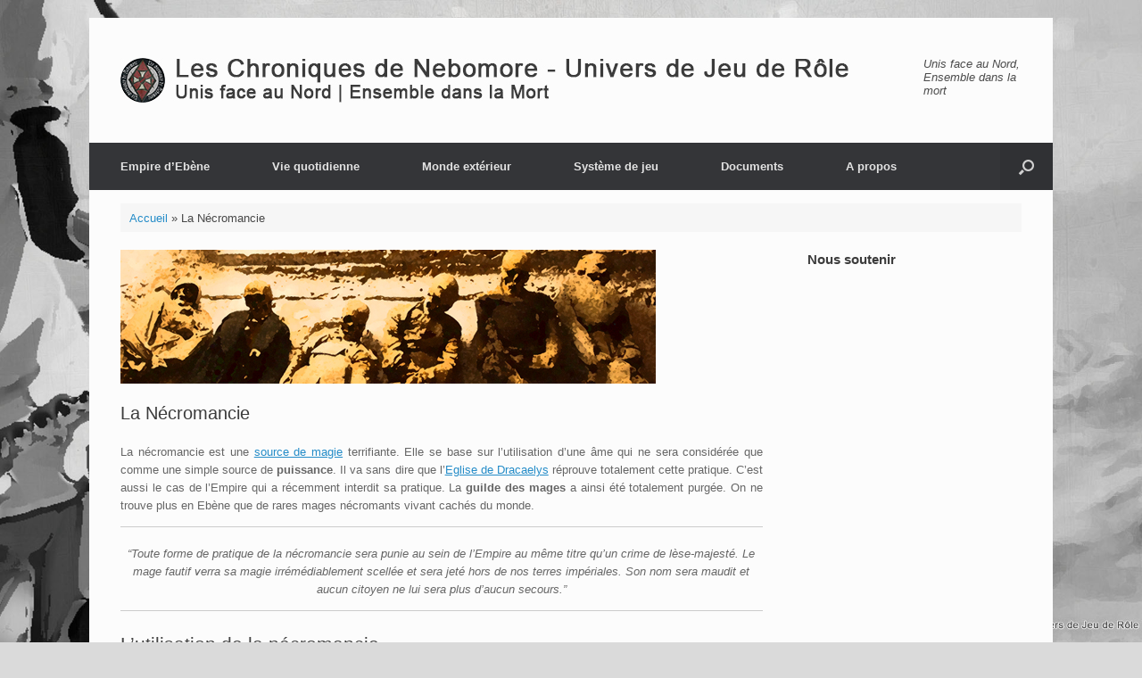

--- FILE ---
content_type: text/html; charset=UTF-8
request_url: https://lcnjdr.fr/necromancie/
body_size: 14913
content:
<!DOCTYPE html>
<html lang="fr-FR">
<head>
	<meta charset="UTF-8" />
	<meta http-equiv="X-UA-Compatible" content="IE=10" />
	<link rel="profile" href="http://gmpg.org/xfn/11" />
	<link rel="pingback" href="https://lcnjdr.fr/xmlrpc.php" />
	<meta name='robots' content='index, follow, max-image-preview:large, max-snippet:-1, max-video-preview:-1' />
	<style>img:is([sizes="auto" i], [sizes^="auto," i]) { contain-intrinsic-size: 3000px 1500px }</style>
	
	<!-- This site is optimized with the Yoast SEO plugin v26.4 - https://yoast.com/wordpress/plugins/seo/ -->
	<title>La Nécromancie - Les Chroniques de Nebomore</title>
	<link rel="canonical" href="https://lcnjdr.fr/necromancie/" />
	<meta property="og:locale" content="fr_FR" />
	<meta property="og:type" content="article" />
	<meta property="og:title" content="La Nécromancie - Les Chroniques de Nebomore" />
	<meta property="og:description" content="La nécromancie est une source de magie terrifiante. Elle se base sur l’utilisation d’une âme qui ne sera considérée que comme une simple source de puissance. Il va sans dire que l’Eglise de Dracaelys réprouve totalement cette pratique. C’est aussi le cas de l’Empire qui a récemment interdit sa pratique. La guilde des mages a [&hellip;]" />
	<meta property="og:url" content="https://lcnjdr.fr/necromancie/" />
	<meta property="og:site_name" content="Les Chroniques de Nebomore" />
	<meta property="article:published_time" content="2019-06-25T13:58:25+00:00" />
	<meta property="article:modified_time" content="2024-04-05T15:42:02+00:00" />
	<meta property="og:image" content="https://lcnjdr.fr/wp-content/uploads/2019/06/Illu-cadavres.jpg" />
	<meta property="og:image:width" content="600" />
	<meta property="og:image:height" content="150" />
	<meta property="og:image:type" content="image/jpeg" />
	<meta name="author" content="Effulgens" />
	<meta name="twitter:card" content="summary_large_image" />
	<meta name="twitter:label1" content="Écrit par" />
	<meta name="twitter:data1" content="Effulgens" />
	<meta name="twitter:label2" content="Durée de lecture estimée" />
	<meta name="twitter:data2" content="3 minutes" />
	<script type="application/ld+json" class="yoast-schema-graph">{"@context":"https://schema.org","@graph":[{"@type":"WebPage","@id":"https://lcnjdr.fr/necromancie/","url":"https://lcnjdr.fr/necromancie/","name":"La Nécromancie - Les Chroniques de Nebomore","isPartOf":{"@id":"https://lcnjdr.fr/#website"},"primaryImageOfPage":{"@id":"https://lcnjdr.fr/necromancie/#primaryimage"},"image":{"@id":"https://lcnjdr.fr/necromancie/#primaryimage"},"thumbnailUrl":"https://lcnjdr.fr/wp-content/uploads/2019/06/Illu-cadavres.jpg","datePublished":"2019-06-25T13:58:25+00:00","dateModified":"2024-04-05T15:42:02+00:00","author":{"@id":"https://lcnjdr.fr/#/schema/person/ac6ce7a7a2aac753927f3c0396261e4c"},"breadcrumb":{"@id":"https://lcnjdr.fr/necromancie/#breadcrumb"},"inLanguage":"fr-FR","potentialAction":[{"@type":"ReadAction","target":["https://lcnjdr.fr/necromancie/"]}]},{"@type":"ImageObject","inLanguage":"fr-FR","@id":"https://lcnjdr.fr/necromancie/#primaryimage","url":"https://lcnjdr.fr/wp-content/uploads/2019/06/Illu-cadavres.jpg","contentUrl":"https://lcnjdr.fr/wp-content/uploads/2019/06/Illu-cadavres.jpg","width":600,"height":150},{"@type":"BreadcrumbList","@id":"https://lcnjdr.fr/necromancie/#breadcrumb","itemListElement":[{"@type":"ListItem","position":1,"name":"Accueil","item":"https://lcnjdr.fr/"},{"@type":"ListItem","position":2,"name":"La Nécromancie"}]},{"@type":"WebSite","@id":"https://lcnjdr.fr/#website","url":"https://lcnjdr.fr/","name":"Les Chroniques de Nebomore","description":"Unis face au Nord - Ensemble dans la Mort","potentialAction":[{"@type":"SearchAction","target":{"@type":"EntryPoint","urlTemplate":"https://lcnjdr.fr/?s={search_term_string}"},"query-input":{"@type":"PropertyValueSpecification","valueRequired":true,"valueName":"search_term_string"}}],"inLanguage":"fr-FR"},{"@type":"Person","@id":"https://lcnjdr.fr/#/schema/person/ac6ce7a7a2aac753927f3c0396261e4c","name":"Effulgens","image":{"@type":"ImageObject","inLanguage":"fr-FR","@id":"https://lcnjdr.fr/#/schema/person/image/","url":"https://secure.gravatar.com/avatar/d52fe937735ed41f44d57cf1ec20301734cd03e128c900751ab3ea72053ece6e?s=96&d=identicon&r=r","contentUrl":"https://secure.gravatar.com/avatar/d52fe937735ed41f44d57cf1ec20301734cd03e128c900751ab3ea72053ece6e?s=96&d=identicon&r=r","caption":"Effulgens"},"sameAs":["https://lcnjdr.fr"],"url":"https://lcnjdr.fr/author/effulgens/"}]}</script>
	<!-- / Yoast SEO plugin. -->


<link rel="alternate" type="application/rss+xml" title="Les Chroniques de Nebomore &raquo; Flux" href="https://lcnjdr.fr/feed/" />
<link rel="alternate" type="application/rss+xml" title="Les Chroniques de Nebomore &raquo; Flux des commentaires" href="https://lcnjdr.fr/comments/feed/" />
<script type="text/javascript">
/* <![CDATA[ */
window._wpemojiSettings = {"baseUrl":"https:\/\/s.w.org\/images\/core\/emoji\/16.0.1\/72x72\/","ext":".png","svgUrl":"https:\/\/s.w.org\/images\/core\/emoji\/16.0.1\/svg\/","svgExt":".svg","source":{"concatemoji":"https:\/\/lcnjdr.fr\/wp-includes\/js\/wp-emoji-release.min.js?ver=6.8.3"}};
/*! This file is auto-generated */
!function(s,n){var o,i,e;function c(e){try{var t={supportTests:e,timestamp:(new Date).valueOf()};sessionStorage.setItem(o,JSON.stringify(t))}catch(e){}}function p(e,t,n){e.clearRect(0,0,e.canvas.width,e.canvas.height),e.fillText(t,0,0);var t=new Uint32Array(e.getImageData(0,0,e.canvas.width,e.canvas.height).data),a=(e.clearRect(0,0,e.canvas.width,e.canvas.height),e.fillText(n,0,0),new Uint32Array(e.getImageData(0,0,e.canvas.width,e.canvas.height).data));return t.every(function(e,t){return e===a[t]})}function u(e,t){e.clearRect(0,0,e.canvas.width,e.canvas.height),e.fillText(t,0,0);for(var n=e.getImageData(16,16,1,1),a=0;a<n.data.length;a++)if(0!==n.data[a])return!1;return!0}function f(e,t,n,a){switch(t){case"flag":return n(e,"\ud83c\udff3\ufe0f\u200d\u26a7\ufe0f","\ud83c\udff3\ufe0f\u200b\u26a7\ufe0f")?!1:!n(e,"\ud83c\udde8\ud83c\uddf6","\ud83c\udde8\u200b\ud83c\uddf6")&&!n(e,"\ud83c\udff4\udb40\udc67\udb40\udc62\udb40\udc65\udb40\udc6e\udb40\udc67\udb40\udc7f","\ud83c\udff4\u200b\udb40\udc67\u200b\udb40\udc62\u200b\udb40\udc65\u200b\udb40\udc6e\u200b\udb40\udc67\u200b\udb40\udc7f");case"emoji":return!a(e,"\ud83e\udedf")}return!1}function g(e,t,n,a){var r="undefined"!=typeof WorkerGlobalScope&&self instanceof WorkerGlobalScope?new OffscreenCanvas(300,150):s.createElement("canvas"),o=r.getContext("2d",{willReadFrequently:!0}),i=(o.textBaseline="top",o.font="600 32px Arial",{});return e.forEach(function(e){i[e]=t(o,e,n,a)}),i}function t(e){var t=s.createElement("script");t.src=e,t.defer=!0,s.head.appendChild(t)}"undefined"!=typeof Promise&&(o="wpEmojiSettingsSupports",i=["flag","emoji"],n.supports={everything:!0,everythingExceptFlag:!0},e=new Promise(function(e){s.addEventListener("DOMContentLoaded",e,{once:!0})}),new Promise(function(t){var n=function(){try{var e=JSON.parse(sessionStorage.getItem(o));if("object"==typeof e&&"number"==typeof e.timestamp&&(new Date).valueOf()<e.timestamp+604800&&"object"==typeof e.supportTests)return e.supportTests}catch(e){}return null}();if(!n){if("undefined"!=typeof Worker&&"undefined"!=typeof OffscreenCanvas&&"undefined"!=typeof URL&&URL.createObjectURL&&"undefined"!=typeof Blob)try{var e="postMessage("+g.toString()+"("+[JSON.stringify(i),f.toString(),p.toString(),u.toString()].join(",")+"));",a=new Blob([e],{type:"text/javascript"}),r=new Worker(URL.createObjectURL(a),{name:"wpTestEmojiSupports"});return void(r.onmessage=function(e){c(n=e.data),r.terminate(),t(n)})}catch(e){}c(n=g(i,f,p,u))}t(n)}).then(function(e){for(var t in e)n.supports[t]=e[t],n.supports.everything=n.supports.everything&&n.supports[t],"flag"!==t&&(n.supports.everythingExceptFlag=n.supports.everythingExceptFlag&&n.supports[t]);n.supports.everythingExceptFlag=n.supports.everythingExceptFlag&&!n.supports.flag,n.DOMReady=!1,n.readyCallback=function(){n.DOMReady=!0}}).then(function(){return e}).then(function(){var e;n.supports.everything||(n.readyCallback(),(e=n.source||{}).concatemoji?t(e.concatemoji):e.wpemoji&&e.twemoji&&(t(e.twemoji),t(e.wpemoji)))}))}((window,document),window._wpemojiSettings);
/* ]]> */
</script>
<style id='wp-emoji-styles-inline-css' type='text/css'>

	img.wp-smiley, img.emoji {
		display: inline !important;
		border: none !important;
		box-shadow: none !important;
		height: 1em !important;
		width: 1em !important;
		margin: 0 0.07em !important;
		vertical-align: -0.1em !important;
		background: none !important;
		padding: 0 !important;
	}
</style>
<link rel='stylesheet' id='wp-block-library-css' href='https://lcnjdr.fr/wp-includes/css/dist/block-library/style.min.css?ver=6.8.3' type='text/css' media='all' />
<style id='classic-theme-styles-inline-css' type='text/css'>
/*! This file is auto-generated */
.wp-block-button__link{color:#fff;background-color:#32373c;border-radius:9999px;box-shadow:none;text-decoration:none;padding:calc(.667em + 2px) calc(1.333em + 2px);font-size:1.125em}.wp-block-file__button{background:#32373c;color:#fff;text-decoration:none}
</style>
<style id='global-styles-inline-css' type='text/css'>
:root{--wp--preset--aspect-ratio--square: 1;--wp--preset--aspect-ratio--4-3: 4/3;--wp--preset--aspect-ratio--3-4: 3/4;--wp--preset--aspect-ratio--3-2: 3/2;--wp--preset--aspect-ratio--2-3: 2/3;--wp--preset--aspect-ratio--16-9: 16/9;--wp--preset--aspect-ratio--9-16: 9/16;--wp--preset--color--black: #000000;--wp--preset--color--cyan-bluish-gray: #abb8c3;--wp--preset--color--white: #ffffff;--wp--preset--color--pale-pink: #f78da7;--wp--preset--color--vivid-red: #cf2e2e;--wp--preset--color--luminous-vivid-orange: #ff6900;--wp--preset--color--luminous-vivid-amber: #fcb900;--wp--preset--color--light-green-cyan: #7bdcb5;--wp--preset--color--vivid-green-cyan: #00d084;--wp--preset--color--pale-cyan-blue: #8ed1fc;--wp--preset--color--vivid-cyan-blue: #0693e3;--wp--preset--color--vivid-purple: #9b51e0;--wp--preset--gradient--vivid-cyan-blue-to-vivid-purple: linear-gradient(135deg,rgba(6,147,227,1) 0%,rgb(155,81,224) 100%);--wp--preset--gradient--light-green-cyan-to-vivid-green-cyan: linear-gradient(135deg,rgb(122,220,180) 0%,rgb(0,208,130) 100%);--wp--preset--gradient--luminous-vivid-amber-to-luminous-vivid-orange: linear-gradient(135deg,rgba(252,185,0,1) 0%,rgba(255,105,0,1) 100%);--wp--preset--gradient--luminous-vivid-orange-to-vivid-red: linear-gradient(135deg,rgba(255,105,0,1) 0%,rgb(207,46,46) 100%);--wp--preset--gradient--very-light-gray-to-cyan-bluish-gray: linear-gradient(135deg,rgb(238,238,238) 0%,rgb(169,184,195) 100%);--wp--preset--gradient--cool-to-warm-spectrum: linear-gradient(135deg,rgb(74,234,220) 0%,rgb(151,120,209) 20%,rgb(207,42,186) 40%,rgb(238,44,130) 60%,rgb(251,105,98) 80%,rgb(254,248,76) 100%);--wp--preset--gradient--blush-light-purple: linear-gradient(135deg,rgb(255,206,236) 0%,rgb(152,150,240) 100%);--wp--preset--gradient--blush-bordeaux: linear-gradient(135deg,rgb(254,205,165) 0%,rgb(254,45,45) 50%,rgb(107,0,62) 100%);--wp--preset--gradient--luminous-dusk: linear-gradient(135deg,rgb(255,203,112) 0%,rgb(199,81,192) 50%,rgb(65,88,208) 100%);--wp--preset--gradient--pale-ocean: linear-gradient(135deg,rgb(255,245,203) 0%,rgb(182,227,212) 50%,rgb(51,167,181) 100%);--wp--preset--gradient--electric-grass: linear-gradient(135deg,rgb(202,248,128) 0%,rgb(113,206,126) 100%);--wp--preset--gradient--midnight: linear-gradient(135deg,rgb(2,3,129) 0%,rgb(40,116,252) 100%);--wp--preset--font-size--small: 13px;--wp--preset--font-size--medium: 20px;--wp--preset--font-size--large: 36px;--wp--preset--font-size--x-large: 42px;--wp--preset--spacing--20: 0.44rem;--wp--preset--spacing--30: 0.67rem;--wp--preset--spacing--40: 1rem;--wp--preset--spacing--50: 1.5rem;--wp--preset--spacing--60: 2.25rem;--wp--preset--spacing--70: 3.38rem;--wp--preset--spacing--80: 5.06rem;--wp--preset--shadow--natural: 6px 6px 9px rgba(0, 0, 0, 0.2);--wp--preset--shadow--deep: 12px 12px 50px rgba(0, 0, 0, 0.4);--wp--preset--shadow--sharp: 6px 6px 0px rgba(0, 0, 0, 0.2);--wp--preset--shadow--outlined: 6px 6px 0px -3px rgba(255, 255, 255, 1), 6px 6px rgba(0, 0, 0, 1);--wp--preset--shadow--crisp: 6px 6px 0px rgba(0, 0, 0, 1);}:where(.is-layout-flex){gap: 0.5em;}:where(.is-layout-grid){gap: 0.5em;}body .is-layout-flex{display: flex;}.is-layout-flex{flex-wrap: wrap;align-items: center;}.is-layout-flex > :is(*, div){margin: 0;}body .is-layout-grid{display: grid;}.is-layout-grid > :is(*, div){margin: 0;}:where(.wp-block-columns.is-layout-flex){gap: 2em;}:where(.wp-block-columns.is-layout-grid){gap: 2em;}:where(.wp-block-post-template.is-layout-flex){gap: 1.25em;}:where(.wp-block-post-template.is-layout-grid){gap: 1.25em;}.has-black-color{color: var(--wp--preset--color--black) !important;}.has-cyan-bluish-gray-color{color: var(--wp--preset--color--cyan-bluish-gray) !important;}.has-white-color{color: var(--wp--preset--color--white) !important;}.has-pale-pink-color{color: var(--wp--preset--color--pale-pink) !important;}.has-vivid-red-color{color: var(--wp--preset--color--vivid-red) !important;}.has-luminous-vivid-orange-color{color: var(--wp--preset--color--luminous-vivid-orange) !important;}.has-luminous-vivid-amber-color{color: var(--wp--preset--color--luminous-vivid-amber) !important;}.has-light-green-cyan-color{color: var(--wp--preset--color--light-green-cyan) !important;}.has-vivid-green-cyan-color{color: var(--wp--preset--color--vivid-green-cyan) !important;}.has-pale-cyan-blue-color{color: var(--wp--preset--color--pale-cyan-blue) !important;}.has-vivid-cyan-blue-color{color: var(--wp--preset--color--vivid-cyan-blue) !important;}.has-vivid-purple-color{color: var(--wp--preset--color--vivid-purple) !important;}.has-black-background-color{background-color: var(--wp--preset--color--black) !important;}.has-cyan-bluish-gray-background-color{background-color: var(--wp--preset--color--cyan-bluish-gray) !important;}.has-white-background-color{background-color: var(--wp--preset--color--white) !important;}.has-pale-pink-background-color{background-color: var(--wp--preset--color--pale-pink) !important;}.has-vivid-red-background-color{background-color: var(--wp--preset--color--vivid-red) !important;}.has-luminous-vivid-orange-background-color{background-color: var(--wp--preset--color--luminous-vivid-orange) !important;}.has-luminous-vivid-amber-background-color{background-color: var(--wp--preset--color--luminous-vivid-amber) !important;}.has-light-green-cyan-background-color{background-color: var(--wp--preset--color--light-green-cyan) !important;}.has-vivid-green-cyan-background-color{background-color: var(--wp--preset--color--vivid-green-cyan) !important;}.has-pale-cyan-blue-background-color{background-color: var(--wp--preset--color--pale-cyan-blue) !important;}.has-vivid-cyan-blue-background-color{background-color: var(--wp--preset--color--vivid-cyan-blue) !important;}.has-vivid-purple-background-color{background-color: var(--wp--preset--color--vivid-purple) !important;}.has-black-border-color{border-color: var(--wp--preset--color--black) !important;}.has-cyan-bluish-gray-border-color{border-color: var(--wp--preset--color--cyan-bluish-gray) !important;}.has-white-border-color{border-color: var(--wp--preset--color--white) !important;}.has-pale-pink-border-color{border-color: var(--wp--preset--color--pale-pink) !important;}.has-vivid-red-border-color{border-color: var(--wp--preset--color--vivid-red) !important;}.has-luminous-vivid-orange-border-color{border-color: var(--wp--preset--color--luminous-vivid-orange) !important;}.has-luminous-vivid-amber-border-color{border-color: var(--wp--preset--color--luminous-vivid-amber) !important;}.has-light-green-cyan-border-color{border-color: var(--wp--preset--color--light-green-cyan) !important;}.has-vivid-green-cyan-border-color{border-color: var(--wp--preset--color--vivid-green-cyan) !important;}.has-pale-cyan-blue-border-color{border-color: var(--wp--preset--color--pale-cyan-blue) !important;}.has-vivid-cyan-blue-border-color{border-color: var(--wp--preset--color--vivid-cyan-blue) !important;}.has-vivid-purple-border-color{border-color: var(--wp--preset--color--vivid-purple) !important;}.has-vivid-cyan-blue-to-vivid-purple-gradient-background{background: var(--wp--preset--gradient--vivid-cyan-blue-to-vivid-purple) !important;}.has-light-green-cyan-to-vivid-green-cyan-gradient-background{background: var(--wp--preset--gradient--light-green-cyan-to-vivid-green-cyan) !important;}.has-luminous-vivid-amber-to-luminous-vivid-orange-gradient-background{background: var(--wp--preset--gradient--luminous-vivid-amber-to-luminous-vivid-orange) !important;}.has-luminous-vivid-orange-to-vivid-red-gradient-background{background: var(--wp--preset--gradient--luminous-vivid-orange-to-vivid-red) !important;}.has-very-light-gray-to-cyan-bluish-gray-gradient-background{background: var(--wp--preset--gradient--very-light-gray-to-cyan-bluish-gray) !important;}.has-cool-to-warm-spectrum-gradient-background{background: var(--wp--preset--gradient--cool-to-warm-spectrum) !important;}.has-blush-light-purple-gradient-background{background: var(--wp--preset--gradient--blush-light-purple) !important;}.has-blush-bordeaux-gradient-background{background: var(--wp--preset--gradient--blush-bordeaux) !important;}.has-luminous-dusk-gradient-background{background: var(--wp--preset--gradient--luminous-dusk) !important;}.has-pale-ocean-gradient-background{background: var(--wp--preset--gradient--pale-ocean) !important;}.has-electric-grass-gradient-background{background: var(--wp--preset--gradient--electric-grass) !important;}.has-midnight-gradient-background{background: var(--wp--preset--gradient--midnight) !important;}.has-small-font-size{font-size: var(--wp--preset--font-size--small) !important;}.has-medium-font-size{font-size: var(--wp--preset--font-size--medium) !important;}.has-large-font-size{font-size: var(--wp--preset--font-size--large) !important;}.has-x-large-font-size{font-size: var(--wp--preset--font-size--x-large) !important;}
:where(.wp-block-post-template.is-layout-flex){gap: 1.25em;}:where(.wp-block-post-template.is-layout-grid){gap: 1.25em;}
:where(.wp-block-columns.is-layout-flex){gap: 2em;}:where(.wp-block-columns.is-layout-grid){gap: 2em;}
:root :where(.wp-block-pullquote){font-size: 1.5em;line-height: 1.6;}
</style>
<link rel='stylesheet' id='sow-social-media-buttons-atom-b87cf725038e-css' href='https://lcnjdr.fr/wp-content/uploads/siteorigin-widgets/sow-social-media-buttons-atom-b87cf725038e.css?ver=6.8.3' type='text/css' media='all' />
<link rel='stylesheet' id='toc-screen-css' href='https://lcnjdr.fr/wp-content/plugins/table-of-contents-plus/screen.min.css?ver=2411.1' type='text/css' media='all' />
<link rel='stylesheet' id='vantage-style-css' href='https://lcnjdr.fr/wp-content/themes/vantage/style.css?ver=1.20.32' type='text/css' media='all' />
<link rel='stylesheet' id='font-awesome-css' href='https://lcnjdr.fr/wp-content/themes/vantage/fontawesome/css/font-awesome.css?ver=4.6.2' type='text/css' media='all' />
<link rel='stylesheet' id='siteorigin-mobilenav-css' href='https://lcnjdr.fr/wp-content/themes/vantage/inc/mobilenav/css/mobilenav.css?ver=1.20.32' type='text/css' media='all' />
<link rel='stylesheet' id='fancybox-css' href='https://lcnjdr.fr/wp-content/plugins/easy-fancybox/fancybox/1.5.4/jquery.fancybox.min.css?ver=6.8.3' type='text/css' media='screen' />
<style id='fancybox-inline-css' type='text/css'>
#fancybox-content{border-color:#ffffff;}#fancybox-title,#fancybox-title-float-main{color:#fff}
</style>
<link rel='stylesheet' id='simcal-qtip-css' href='https://lcnjdr.fr/wp-content/plugins/google-calendar-events/assets/generated/vendor/jquery.qtip.min.css?ver=3.5.9' type='text/css' media='all' />
<link rel='stylesheet' id='simcal-default-calendar-grid-css' href='https://lcnjdr.fr/wp-content/plugins/google-calendar-events/assets/generated/default-calendar-grid.min.css?ver=3.5.9' type='text/css' media='all' />
<link rel='stylesheet' id='simcal-default-calendar-list-css' href='https://lcnjdr.fr/wp-content/plugins/google-calendar-events/assets/generated/default-calendar-list.min.css?ver=3.5.9' type='text/css' media='all' />
<link rel='stylesheet' id='__EPYT__style-css' href='https://lcnjdr.fr/wp-content/plugins/youtube-embed-plus/styles/ytprefs.min.css?ver=14.2.3.2' type='text/css' media='all' />
<style id='__EPYT__style-inline-css' type='text/css'>

                .epyt-gallery-thumb {
                        width: 33.333%;
                }
                
</style>
<script type="text/javascript" src="https://lcnjdr.fr/wp-includes/js/tinymce/tinymce.min.js?ver=49110-20250317" id="wp-tinymce-root-js"></script>
<script type="text/javascript" src="https://lcnjdr.fr/wp-includes/js/tinymce/plugins/compat3x/plugin.min.js?ver=49110-20250317" id="wp-tinymce-js"></script>
<script type="text/javascript" src="https://lcnjdr.fr/wp-includes/js/jquery/jquery.min.js?ver=3.7.1" id="jquery-core-js"></script>
<script type="text/javascript" src="https://lcnjdr.fr/wp-includes/js/jquery/jquery-migrate.min.js?ver=3.4.1" id="jquery-migrate-js"></script>
<script type="text/javascript" src="https://lcnjdr.fr/wp-content/themes/vantage/js/jquery.flexslider.min.js?ver=2.1" id="jquery-flexslider-js"></script>
<script type="text/javascript" src="https://lcnjdr.fr/wp-content/themes/vantage/js/jquery.touchSwipe.min.js?ver=1.6.6" id="jquery-touchswipe-js"></script>
<script type="text/javascript" id="vantage-main-js-extra">
/* <![CDATA[ */
var vantage = {"fitvids":"1"};
/* ]]> */
</script>
<script type="text/javascript" src="https://lcnjdr.fr/wp-content/themes/vantage/js/jquery.theme-main.min.js?ver=1.20.32" id="vantage-main-js"></script>
<script type="text/javascript" src="https://lcnjdr.fr/wp-content/themes/vantage/js/jquery.fitvids.min.js?ver=1.0" id="jquery-fitvids-js"></script>
<!--[if lt IE 9]>
<script type="text/javascript" src="https://lcnjdr.fr/wp-content/themes/vantage/js/html5.min.js?ver=3.7.3" id="vantage-html5-js"></script>
<![endif]-->
<!--[if (gte IE 6)&(lte IE 8)]>
<script type="text/javascript" src="https://lcnjdr.fr/wp-content/themes/vantage/js/selectivizr.min.js?ver=1.0.3b" id="vantage-selectivizr-js"></script>
<![endif]-->
<script type="text/javascript" id="siteorigin-mobilenav-js-extra">
/* <![CDATA[ */
var mobileNav = {"search":{"url":"https:\/\/lcnjdr.fr","placeholder":"Search"},"text":{"navigate":"Menu","back":"Back","close":"Close"},"nextIconUrl":"https:\/\/lcnjdr.fr\/wp-content\/themes\/vantage\/inc\/mobilenav\/images\/next.png","mobileMenuClose":"<i class=\"fa fa-times\"><\/i>"};
/* ]]> */
</script>
<script type="text/javascript" src="https://lcnjdr.fr/wp-content/themes/vantage/inc/mobilenav/js/mobilenav.min.js?ver=1.20.32" id="siteorigin-mobilenav-js"></script>
<script type="text/javascript" id="__ytprefs__-js-extra">
/* <![CDATA[ */
var _EPYT_ = {"ajaxurl":"https:\/\/lcnjdr.fr\/wp-admin\/admin-ajax.php","security":"6a850b900d","gallery_scrolloffset":"20","eppathtoscripts":"https:\/\/lcnjdr.fr\/wp-content\/plugins\/youtube-embed-plus\/scripts\/","eppath":"https:\/\/lcnjdr.fr\/wp-content\/plugins\/youtube-embed-plus\/","epresponsiveselector":"[\"iframe.__youtube_prefs_widget__\"]","epdovol":"1","version":"14.2.3.2","evselector":"iframe.__youtube_prefs__[src], iframe[src*=\"youtube.com\/embed\/\"], iframe[src*=\"youtube-nocookie.com\/embed\/\"]","ajax_compat":"","maxres_facade":"eager","ytapi_load":"light","pause_others":"","stopMobileBuffer":"1","facade_mode":"","not_live_on_channel":""};
/* ]]> */
</script>
<script type="text/javascript" src="https://lcnjdr.fr/wp-content/plugins/youtube-embed-plus/scripts/ytprefs.min.js?ver=14.2.3.2" id="__ytprefs__-js"></script>
<link rel="https://api.w.org/" href="https://lcnjdr.fr/wp-json/" /><link rel="alternate" title="JSON" type="application/json" href="https://lcnjdr.fr/wp-json/wp/v2/posts/4382" /><link rel="EditURI" type="application/rsd+xml" title="RSD" href="https://lcnjdr.fr/xmlrpc.php?rsd" />
<meta name="generator" content="WordPress 6.8.3" />
<link rel='shortlink' href='https://lcnjdr.fr/?p=4382' />
<link rel="alternate" title="oEmbed (JSON)" type="application/json+oembed" href="https://lcnjdr.fr/wp-json/oembed/1.0/embed?url=https%3A%2F%2Flcnjdr.fr%2Fnecromancie%2F" />
<link rel="alternate" title="oEmbed (XML)" type="text/xml+oembed" href="https://lcnjdr.fr/wp-json/oembed/1.0/embed?url=https%3A%2F%2Flcnjdr.fr%2Fnecromancie%2F&#038;format=xml" />
		<meta charset="utf-8">
		<meta name="abstract" content="Unis face au Nord - Ensemble dans la Mort">
		<meta name="author" content="Robin &quot;Mestre&quot; Effulgens, Mathieu &quot;Maphis&quot; Sigwalt">
		<meta name="classification" content="Univers de Jeu de Rôle">
		<meta name="copyright" content="CC-BY-NC">
		<meta name="designer" content="Robin &quot;Mestre&quot; Effulgens">
		<meta name="distribution" content="Global">
		<meta name="language" content="fr-FR">
		<meta name="publisher" content="Les Chroniques de Nebomore">
		<meta name="rating" content="General">
		<meta name="resource-type" content="Document">
		<meta name="revisit-after" content="3">
		<meta name="subject" content="Lcnjdr, Jdr, Jdra, Fiches personnage, Empire d&#039;Ebène, Nebomore, Fantasy, MedFan, Médiévale">
		<meta name="template" content="Vantage">
		<meta name="robots" content="index,follow">
		<meta name="keyword" content="jdr">
<meta name="keyword" content="jdra">
<meta name="keyword" content="Rpg">
<meta name="keyword" content="Nebomore">
<meta name="keyword" content="lcnjdr">
<meta name="keyword" content="MedFan">
<meta name="keyword" content="Fantasy">
<meta name="keyword" content="Fiche personnage">
<meta name="viewport" content="width=device-width, initial-scale=1" />			<style type="text/css">
				.so-mobilenav-mobile + * { display: none; }
				@media screen and (max-width: 480px) { .so-mobilenav-mobile + * { display: block; } .so-mobilenav-standard + * { display: none; } .site-navigation #search-icon { display: none; } .has-menu-search .main-navigation ul { margin-right: 0 !important; }
				
								}
			</style>
		<style type="text/css" id="custom-background-css">
body.custom-background { background-image: url("https://lcnjdr.fr/wp-content/uploads/2016/05/Wallpaper-Du-Site.jpg"); background-position: left top; background-size: cover; background-repeat: no-repeat; background-attachment: fixed; }
</style>
			<style type="text/css" media="screen">
			#footer-widgets .widget { width: 100%; }
			#masthead-widgets .widget { width: 100%; }
		</style>
		<style type="text/css" id="vantage-footer-widgets">#footer-widgets aside { width : 100%; }</style> <style type="text/css" id="customizer-css">#masthead.site-header .hgroup .site-title, #masthead.masthead-logo-in-menu .logo > .site-title { font-size: 20px } a.button, button, html input[type="button"], input[type="reset"], input[type="submit"], .post-navigation a, #image-navigation a, article.post .more-link, article.page .more-link, .paging-navigation a, .woocommerce #page-wrapper .button, .woocommerce a.button, .woocommerce .checkout-button, .woocommerce input.button, #infinite-handle span button { text-shadow: none } a.button, button, html input[type="button"], input[type="reset"], input[type="submit"], .post-navigation a, #image-navigation a, article.post .more-link, article.page .more-link, .paging-navigation a, .woocommerce #page-wrapper .button, .woocommerce a.button, .woocommerce .checkout-button, .woocommerce input.button, .woocommerce #respond input#submit.alt, .woocommerce a.button.alt, .woocommerce button.button.alt, .woocommerce input.button.alt, #infinite-handle span { -webkit-box-shadow: none; -moz-box-shadow: none; box-shadow: none } #masthead { background-size: cover } #main { background-repeat: repeat } </style><link rel="icon" href="https://lcnjdr.fr/wp-content/uploads/2024/03/cropped-Miamsturtruk-32x32.png" sizes="32x32" />
<link rel="icon" href="https://lcnjdr.fr/wp-content/uploads/2024/03/cropped-Miamsturtruk-192x192.png" sizes="192x192" />
<link rel="apple-touch-icon" href="https://lcnjdr.fr/wp-content/uploads/2024/03/cropped-Miamsturtruk-180x180.png" />
<meta name="msapplication-TileImage" content="https://lcnjdr.fr/wp-content/uploads/2024/03/cropped-Miamsturtruk-270x270.png" />
</head>

<body class="wp-singular post-template-default single single-post postid-4382 single-format-standard custom-background wp-theme-vantage metaslider-plugin responsive layout-boxed no-js has-sidebar so-vantage-mobile-device has-menu-search page-layout-default mobilenav">


<div id="page-wrapper">

	<a class="skip-link screen-reader-text" href="#content">Skip to content</a>

	
	
		<header id="masthead" class="site-header" role="banner">

	<div class="hgroup full-container ">

		
			<div class="logo-wrapper">
				<a href="https://lcnjdr.fr/" title="Les Chroniques de Nebomore" rel="home" class="logo">
					<img src="https://lcnjdr.fr/wp-content/uploads/2016/03/Image-titre-du-site-Version-3.1.jpg"  class="logo-height-constrain"  width="900"  height="50"  alt="Les Chroniques de Nebomore Logo"  />				</a>
							</div>

			
				<div class="support-text">
					Unis face au Nord, Ensemble dans la mort				</div>

			
		
	</div><!-- .hgroup.full-container -->

	
<nav class="site-navigation main-navigation primary use-vantage-sticky-menu use-sticky-menu">

	<div class="full-container">
				
		<div class="main-navigation-container">
			<div id="so-mobilenav-standard-1" data-id="1" class="so-mobilenav-standard"></div><div class="menu-menu-principal-container"><ul id="menu-menu-principal" class="menu"><li id="menu-item-5166" class="menu-item menu-item-type-custom menu-item-object-custom menu-item-has-children menu-item-5166"><a href="#"><span class="icon"></span>Empire d&rsquo;Ebène</a>
<ul class="sub-menu">
	<li id="menu-item-5189" class="menu-item menu-item-type-post_type menu-item-object-page menu-item-5189"><a href="https://lcnjdr.fr/histoire-2/">Histoire</a></li>
	<li id="menu-item-5209" class="menu-item menu-item-type-post_type menu-item-object-page menu-item-5209"><a href="https://lcnjdr.fr/histoire-2/personnages-principaux/">Personnages principaux</a></li>
	<li id="menu-item-5190" class="menu-item menu-item-type-post_type menu-item-object-page menu-item-5190"><a href="https://lcnjdr.fr/histoire-2/systeme-politique/">Système politique</a></li>
	<li id="menu-item-5208" class="menu-item menu-item-type-post_type menu-item-object-page menu-item-5208"><a href="https://lcnjdr.fr/histoire-2/hierarchie-sociale/">Hiérarchie sociale</a></li>
	<li id="menu-item-5191" class="menu-item menu-item-type-post_type menu-item-object-page menu-item-5191"><a href="https://lcnjdr.fr/histoire-2/monde-magique/">Monde magique</a></li>
	<li id="menu-item-5205" class="menu-item menu-item-type-post_type menu-item-object-page menu-item-5205"><a href="https://lcnjdr.fr/histoire-2/religion/">Religion</a></li>
	<li id="menu-item-5210" class="menu-item menu-item-type-post_type menu-item-object-page menu-item-5210"><a href="https://lcnjdr.fr/histoire-2/les-regions/">Régions</a></li>
</ul>
</li>
<li id="menu-item-5167" class="menu-item menu-item-type-custom menu-item-object-custom menu-item-has-children menu-item-5167"><a href="#"><span class="icon"></span>Vie quotidienne</a>
<ul class="sub-menu">
	<li id="menu-item-5186" class="menu-item menu-item-type-post_type menu-item-object-page menu-item-5186"><a href="https://lcnjdr.fr/commerce/">Commerce</a></li>
	<li id="menu-item-5196" class="menu-item menu-item-type-post_type menu-item-object-page menu-item-5196"><a href="https://lcnjdr.fr/commerce/villes/">Vie en Ville</a></li>
	<li id="menu-item-5200" class="menu-item menu-item-type-post_type menu-item-object-page menu-item-5200"><a href="https://lcnjdr.fr/commerce/villages/">Vie dans les Villages</a></li>
	<li id="menu-item-5175" class="menu-item menu-item-type-custom menu-item-object-custom menu-item-has-children menu-item-5175"><a href="#"><span class="icon"></span>Les autres peuples</a>
	<ul class="sub-menu">
		<li id="menu-item-5211" class="menu-item menu-item-type-post_type menu-item-object-page menu-item-5211"><a href="https://lcnjdr.fr/commerce/elfes/">Les Elfes</a></li>
		<li id="menu-item-5212" class="menu-item menu-item-type-post_type menu-item-object-page menu-item-5212"><a href="https://lcnjdr.fr/commerce/nains/">Les Nains</a></li>
	</ul>
</li>
	<li id="menu-item-5188" class="menu-item menu-item-type-post_type menu-item-object-page menu-item-5188"><a href="https://lcnjdr.fr/commerce/les-guildes/">Guildes</a></li>
	<li id="menu-item-5187" class="menu-item menu-item-type-post_type menu-item-object-page menu-item-5187"><a href="https://lcnjdr.fr/commerce/les-clans/">Clans</a></li>
</ul>
</li>
<li id="menu-item-5168" class="menu-item menu-item-type-custom menu-item-object-custom menu-item-has-children menu-item-5168"><a href="#"><span class="icon"></span>Monde extérieur</a>
<ul class="sub-menu">
	<li id="menu-item-5184" class="menu-item menu-item-type-post_type menu-item-object-page menu-item-5184"><a href="https://lcnjdr.fr/empire-septentrional-2/">Empire Septentrional</a></li>
	<li id="menu-item-5173" class="menu-item menu-item-type-custom menu-item-object-custom menu-item-has-children menu-item-5173"><a href="#"><span class="icon"></span>Déserts sud</a>
	<ul class="sub-menu">
		<li id="menu-item-5202" class="menu-item menu-item-type-post_type menu-item-object-page menu-item-5202"><a href="https://lcnjdr.fr/empire-septentrional-2/empire-austral/">Empire Austral</a></li>
		<li id="menu-item-5207" class="menu-item menu-item-type-post_type menu-item-object-page menu-item-5207"><a href="https://lcnjdr.fr/empire-septentrional-2/cites-etats/">Cités-états</a></li>
		<li id="menu-item-5201" class="menu-item menu-item-type-post_type menu-item-object-page menu-item-5201"><a href="https://lcnjdr.fr/empire-septentrional-2/clans-orcs/">Clans Orcs</a></li>
	</ul>
</li>
	<li id="menu-item-5203" class="menu-item menu-item-type-post_type menu-item-object-page menu-item-5203"><a href="https://lcnjdr.fr/empire-septentrional-2/montagnes-elfes/">Montagnes elfes</a></li>
	<li id="menu-item-5174" class="menu-item menu-item-type-custom menu-item-object-custom menu-item-has-children menu-item-5174"><a href="#"><span class="icon"></span>Outre Mer</a>
	<ul class="sub-menu">
		<li id="menu-item-5204" class="menu-item menu-item-type-post_type menu-item-object-page menu-item-5204"><a href="https://lcnjdr.fr/empire-septentrional-2/les-royaumes-damalia/">Les royaumes d’Amalia</a></li>
		<li id="menu-item-5206" class="menu-item menu-item-type-post_type menu-item-object-page menu-item-5206"><a href="https://lcnjdr.fr/empire-septentrional-2/les-iles-mysterieuses/">Les îles mystérieuses</a></li>
	</ul>
</li>
</ul>
</li>
<li id="menu-item-5169" class="menu-item menu-item-type-custom menu-item-object-custom menu-item-has-children menu-item-5169"><a href="#"><span class="icon"></span>Système de jeu</a>
<ul class="sub-menu">
	<li id="menu-item-5185" class="menu-item menu-item-type-post_type menu-item-object-page menu-item-5185"><a href="https://lcnjdr.fr/competence/">Règles de jeu</a></li>
	<li id="menu-item-5195" class="menu-item menu-item-type-post_type menu-item-object-page menu-item-5195"><a href="https://lcnjdr.fr/competence/fiche-personnage/">Fiche Personnage</a></li>
	<li id="menu-item-5170" class="menu-item menu-item-type-custom menu-item-object-custom menu-item-has-children menu-item-5170"><a href="#"><span class="icon"></span>Hommes d&rsquo;Armes</a>
	<ul class="sub-menu">
		<li id="menu-item-5194" class="menu-item menu-item-type-post_type menu-item-object-page menu-item-5194"><a href="https://lcnjdr.fr/competence/bretteur/">Bretteur</a></li>
		<li id="menu-item-5193" class="menu-item menu-item-type-post_type menu-item-object-page menu-item-5193"><a href="https://lcnjdr.fr/competence/bourgeois/">Bourgeois</a></li>
		<li id="menu-item-5192" class="menu-item menu-item-type-post_type menu-item-object-page menu-item-5192"><a href="https://lcnjdr.fr/competence/sorcier/">Sorcier</a></li>
	</ul>
</li>
	<li id="menu-item-5171" class="menu-item menu-item-type-custom menu-item-object-custom menu-item-has-children menu-item-5171"><a href="#"><span class="icon"></span>Hommes de Foi</a>
	<ul class="sub-menu">
		<li id="menu-item-5220" class="menu-item menu-item-type-post_type menu-item-object-page menu-item-5220"><a href="https://lcnjdr.fr/competence/chevalier/">Chevalier</a></li>
		<li id="menu-item-5219" class="menu-item menu-item-type-post_type menu-item-object-page menu-item-5219"><a href="https://lcnjdr.fr/competence/medecin/">Médecin</a></li>
		<li id="menu-item-5218" class="menu-item menu-item-type-post_type menu-item-object-page menu-item-5218"><a href="https://lcnjdr.fr/competence/exorciste/">Exorciste</a></li>
	</ul>
</li>
	<li id="menu-item-5176" class="menu-item menu-item-type-custom menu-item-object-custom menu-item-has-children menu-item-5176"><a href="#"><span class="icon"></span>Hommes de Peu</a>
	<ul class="sub-menu">
		<li id="menu-item-5217" class="menu-item menu-item-type-post_type menu-item-object-page menu-item-5217"><a href="https://lcnjdr.fr/competence/voleur/">Voleur</a></li>
		<li id="menu-item-5216" class="menu-item menu-item-type-post_type menu-item-object-page menu-item-5216"><a href="https://lcnjdr.fr/competence/barde/">Barde</a></li>
		<li id="menu-item-5215" class="menu-item menu-item-type-post_type menu-item-object-page menu-item-5215"><a href="https://lcnjdr.fr/competence/sorceleur/">Sorceleur</a></li>
	</ul>
</li>
	<li id="menu-item-5228" class="menu-item menu-item-type-post_type menu-item-object-page menu-item-5228"><a href="https://lcnjdr.fr/competence/personnages-preconstruits/">Persos préconstruits</a></li>
	<li id="menu-item-5226" class="menu-item menu-item-type-post_type menu-item-object-page menu-item-5226"><a href="https://lcnjdr.fr/competence/scenarios/">Scénarios</a></li>
	<li id="menu-item-5227" class="menu-item menu-item-type-post_type menu-item-object-page menu-item-5227"><a href="https://lcnjdr.fr/competence/recits-de-partie/">Récits de Partie</a></li>
</ul>
</li>
<li id="menu-item-5172" class="menu-item menu-item-type-custom menu-item-object-custom menu-item-has-children menu-item-5172"><a href="#"><span class="icon"></span>Documents</a>
<ul class="sub-menu">
	<li id="menu-item-5232" class="menu-item menu-item-type-post_type menu-item-object-post menu-item-5232"><a href="https://lcnjdr.fr/kit-dinitiation-lcnjdr/">Kit d’initiation lcnjdr</a></li>
	<li id="menu-item-5225" class="menu-item menu-item-type-post_type menu-item-object-page menu-item-5225"><a href="https://lcnjdr.fr/bestiaire/cartographie/">Cartographie</a></li>
	<li id="menu-item-5213" class="menu-item menu-item-type-post_type menu-item-object-page menu-item-5213"><a href="https://lcnjdr.fr/bestiaire/">Bestiaire de Nebomore</a></li>
	<li id="menu-item-5229" class="menu-item menu-item-type-post_type menu-item-object-page menu-item-5229"><a href="https://lcnjdr.fr/bestiaire/herbier-de-nebomore/">Herbier de Nebomore</a></li>
	<li id="menu-item-5223" class="menu-item menu-item-type-post_type menu-item-object-page menu-item-5223"><a href="https://lcnjdr.fr/bestiaire/livres-et-recits/">Livres et Récits</a></li>
	<li id="menu-item-5214" class="menu-item menu-item-type-post_type menu-item-object-page menu-item-5214"><a href="https://lcnjdr.fr/bestiaire/base-de-donnee/">Base de Données</a></li>
</ul>
</li>
<li id="menu-item-5177" class="menu-item menu-item-type-custom menu-item-object-custom menu-item-has-children menu-item-5177"><a href="#"><span class="icon"></span>A propos</a>
<ul class="sub-menu">
	<li id="menu-item-5224" class="menu-item menu-item-type-post_type menu-item-object-page menu-item-5224"><a href="https://lcnjdr.fr/les-auteurs/jdr_def/">Jdr : Définition</a></li>
	<li id="menu-item-5231" class="menu-item menu-item-type-post_type menu-item-object-page menu-item-5231"><a href="https://lcnjdr.fr/les-auteurs/conseils-au-mj/">Conseils au MJ</a></li>
	<li id="menu-item-5230" class="menu-item menu-item-type-post_type menu-item-object-page menu-item-5230"><a href="https://lcnjdr.fr/les-auteurs/association-nebomore/">Association Nebomore</a></li>
	<li id="menu-item-5221" class="menu-item menu-item-type-post_type menu-item-object-page menu-item-5221"><a href="https://lcnjdr.fr/les-auteurs/le-projet-lcnjdr/">Le projet Lcnjdr</a></li>
	<li id="menu-item-5178" class="menu-item menu-item-type-custom menu-item-object-custom menu-item-has-children menu-item-5178"><a href="#"><span class="icon"></span>Les Auteurs</a>
	<ul class="sub-menu">
		<li id="menu-item-5197" class="menu-item menu-item-type-post_type menu-item-object-page menu-item-5197"><a href="https://lcnjdr.fr/les-auteurs/">Robin Effulgens</a></li>
		<li id="menu-item-5222" class="menu-item menu-item-type-post_type menu-item-object-page menu-item-5222"><a href="https://lcnjdr.fr/les-auteurs/mathieu-maphis-sigwalt/">Mathieu Sigwalt</a></li>
	</ul>
</li>
	<li id="menu-item-5198" class="menu-item menu-item-type-post_type menu-item-object-page menu-item-5198"><a href="https://lcnjdr.fr/les-auteurs/nos-valeurs/">Nos Valeurs</a></li>
	<li id="menu-item-5199" class="menu-item menu-item-type-post_type menu-item-object-page menu-item-5199"><a href="https://lcnjdr.fr/les-auteurs/nous-contacter/">Nous Contacter</a></li>
</ul>
</li>
</ul></div><div id="so-mobilenav-mobile-1" data-id="1" class="so-mobilenav-mobile"></div><div class="menu-mobilenav-container"><ul id="mobile-nav-item-wrap-1" class="menu"><li><a href="#" class="mobilenav-main-link" data-id="1"><span class="mobile-nav-icon"></span><span class="mobilenav-main-link-text">Menu</span></a></li></ul></div>		</div>

					<div id="search-icon">
				<div id="search-icon-icon" tabindex="0" role="button" aria-label="Open the search"><div class="vantage-icon-search"></div></div>
				
<form method="get" class="searchform" action="https://lcnjdr.fr/" role="search">
	<label for="search-form" class="screen-reader-text">Search for:</label>
	<input type="search" name="s" class="field" id="search-form" value="" placeholder="Search"/>
</form>
			</div>
					</div>
</nav><!-- .site-navigation .main-navigation -->

</header><!-- #masthead .site-header -->

	
	
	
	
	<div id="main" class="site-main">
		<div class="full-container">
			<div id="yoast-breadcrumbs" class="breadcrumbs full-container"><span><span><a href="https://lcnjdr.fr/">Accueil</a></span> » <span class="breadcrumb_last" aria-current="page">La Nécromancie</span></span></div>
<div id="primary" class="content-area">
	<div id="content" class="site-content" role="main">

		
		
<article id="post-4382" class="post post-4382 type-post status-publish format-standard has-post-thumbnail hentry category-ebene category-magie tag-magie tag-necromancie">

	<div class="entry-main">

		
					<header class="entry-header">

									<div class="entry-thumbnail"><img width="600" height="150" src="https://lcnjdr.fr/wp-content/uploads/2019/06/Illu-cadavres.jpg" class="attachment-post-thumbnail size-post-thumbnail wp-post-image" alt="" decoding="async" fetchpriority="high" srcset="https://lcnjdr.fr/wp-content/uploads/2019/06/Illu-cadavres.jpg 600w, https://lcnjdr.fr/wp-content/uploads/2019/06/Illu-cadavres-300x75.jpg 300w" sizes="(max-width: 600px) 100vw, 600px" /></div>
				
									<h1 class="entry-title">La Nécromancie</h1>
				
									<div class="entry-meta">
						  					</div><!-- .entry-meta -->
				
			</header><!-- .entry-header -->
		
		<div class="entry-content">
			<p style="text-align: justify;">La nécromancie est une <a href="http://lcnjdr.fr/histoire-2/monde-magique/">source de magie</a> terrifiante. Elle se base sur l’utilisation d’une âme qui ne sera considérée que comme une simple source de <b>puissance</b>. Il va sans dire que l’<a href="http://lcnjdr.fr/dracaelys/">Eglise de Dracaelys</a> réprouve totalement cette pratique. C’est aussi le cas de l’Empire qui a récemment interdit sa pratique. La <b>guilde des mages</b> a ainsi été totalement purgée. On ne trouve plus en Ebène que de rares mages nécromants vivant cachés du monde.</p>
<p><span id="more-4382"></span></p>
<hr />
<p style="text-align: center;"><i>“Toute forme de pratique de la nécromancie sera punie au sein de l’Empire au même titre qu’un crime de lèse-majesté. Le mage fautif verra sa magie irrémédiablement scellée et sera jeté hors de nos terres impériales. Son nom sera maudit et aucun citoyen ne lui sera plus d’aucun secours.”</i></p>
<hr />
<h2><span id="Lutilisation_de_la_necromancie">L’utilisation de la nécromancie</span></h2>
<p style="text-align: justify;">Le mage nécromant est capable de distinguer les <b>âmes </b>qui l’entourent. Cela lui permet de les capturer à la mort de ses victimes pour les utiliser. Tel un <b>démon</b>, il s’en servira pour alimenter d&rsquo;immondes rituels et enchantements. En utilisant une âme, il est possible de doter un corps inanimé d’un reste de conscience et de faciliter ainsi son utilisation. Le sujet sera capable de raisonner et d’obéir dans les limites du talent du mage. C’est ainsi que sont conçus les <b>morts-vivants </b>et autres créatures abjectes. Un mage de haut niveau est tout à la fois capable d’en créer plusieurs mais aussi et surtout d’en contrôler plusieurs simultanément.</p>
<p><a href="https://lcnjdr.fr/wp-content/uploads/2019/06/Des-origines-de-la-necromancie.pdf" target="_blank" rel="noopener">[Des origines de la Nécromancie]</a></p>
<hr />
<h2><span id="Description_du_rituel">Description du rituel</span></h2>
<p style="text-align: justify;">Un rituel de nécromancie se déroule sur <b>plusieurs heures</b>, voire jours et consomme une certaine source de magie. C’est la raison qui pousse beaucoup de mages à s’isoler à l’écart de la civilisation pour œuvrer sans être dérangé. La <b>salle de travail</b> comprend une ou plusieurs tables pour y disposer des sujets d’expériences, à proximité d’une stèle pour y disposer un cristal. Ce dernier servira au choix à recueillir une <b>âme </b>ou à en disposer pour l’utiliser. Ce faisant, il est possible pour un nécromant de travailler hors des frontières impériales, dans des lieux reculés sans <b>magie ambiante</b>. Lors du rituel en lui-même, le nécromant doit s’appliquer à bien distinguer les âmes environnantes pour ne pas échouer dans son entreprise. C’est ainsi qui pourra rappeler à la vie des défunts récents ou les utiliser pour ses sorts les plus exigeants.</p>
<hr />
<p><img decoding="async" class="aligncenter wp-image-4376 size-full" src="https://lcnjdr.fr/wp-content/uploads/2019/06/Illu-necromancie.jpg" alt="" width="600" height="150" srcset="https://lcnjdr.fr/wp-content/uploads/2019/06/Illu-necromancie.jpg 600w, https://lcnjdr.fr/wp-content/uploads/2019/06/Illu-necromancie-300x75.jpg 300w" sizes="(max-width: 600px) 100vw, 600px" /></p>
<hr />
<h2><span id="Corruption_et_souillure">Corruption et souillure</span></h2>
<p style="text-align: justify;">La corruption est tout simplement la marque des démons sur l’esprit et le corps humain. Elle se manifeste par de légers <b>traits noirs</b> qui suivent les veines du mage et s&rsquo;amplifient avec le temps. Si on ne sait pas exactement dans quelle mesure elle évolue, elle reste un mauvais présage quand les marques sont visibles sur votre interlocuteur. A noter que si un mage peut s’en voir infligé à la suite d’un sort trop puissant ou mal contrôlé, tout un chacun peut aussi s’y exposer. C’est le cas pour les humains se rapprochant par trop d’un démon ou suite à certains crimes particulièrement atroces.</p>
<p><a href="https://lcnjdr.fr/wp-content/uploads/2020/06/Comptine-contre-la-Necromancie.pdf" target="_blank" rel="noopener">[Comptine contre la Nécromancie]</a></p>
<div id="upprev-trigger"></div>					</div><!-- .entry-content -->

					<div class="entry-categories">
				Posted in <a href="https://lcnjdr.fr/category/ebene/" rel="category tag">Ebène</a>, <a href="https://lcnjdr.fr/category/ebene/magie/" rel="category tag">Magie</a> and tagged <a href="https://lcnjdr.fr/tag/magie/" rel="tag">Magie</a>, <a href="https://lcnjdr.fr/tag/necromancie/" rel="tag">Nécromancie</a>.			</div>
		
		
		
	</div>

</article><!-- #post-4382 -->

				<nav id="nav-below" class="site-navigation post-navigation">
			<h2 class="assistive-text">Post navigation</h2>

			
				<div class="single-nav-wrapper">
					<div class="nav-previous"><a href="https://lcnjdr.fr/armee-imperiale/" rel="prev"><span class="meta-nav">&larr;</span> Armée impériale</a></div>					<div class="nav-next"><a href="https://lcnjdr.fr/metiers-ebene/" rel="next">Les Métiers en Ebène <span class="meta-nav">&rarr;</span></a></div>				</div>

			
		</nav><!-- #nav-below -->
		
		
		

	</div><!-- #content .site-content -->
</div><!-- #primary .content-area -->


<div id="secondary" class="widget-area" role="complementary">
		<aside id="text-9" class="widget widget_text"><h3 class="widget-title">Nous soutenir</h3>			<div class="textwidget"><!-- Shortcode [helloasso] does not match the conditions -->
</div>
		</aside>	</div><!-- #secondary .widget-area -->

					</div><!-- .full-container -->
	</div><!-- #main .site-main -->

	
	
	<footer id="colophon" class="site-footer" role="contentinfo">

			<div id="footer-widgets" class="full-container">
			<aside id="custom_html-2" class="widget_text widget widget_custom_html"><div class="textwidget custom-html-widget"><body>


<div class="Style1">


<p align="center" class="Style1">Ce site web n’a pas pour objectif de gagner de l’argent. Nous n’utilisons aucune publicité. Si vous en rencontrez, merci d’activer un bloqueur de pub et de nettoyer votre ordinateur. Certaines images sont retouchées et utilisées sans aucun but commercial. Si l’utilisation d’une de vos œuvres ne vous convenait pas, merci de nous contacter.</p>
</div>
<div align="center">
<a href="http://lcnjdr.wpweb.fr/les-auteurs/nos-valeurs/">
<b>
CC-BY-NC
</b>
</a>
<br>
<a href="http://lcnjdr.wpweb.fr/les-auteurs/">
Robin Effulgens</a>
et
<a href="http://lcnjdr.wpweb.fr/les-auteurs/mathieu-maphis-sigwalt/"> 
Mathieu Sigwalt
</a>
<br>
<a href="http://lcnjdr.wpweb.fr/sitemap/"> 
Plan du site
</a>
<br>
<p>
<a href="http://lcnjdr.fr/les-auteurs/association-nebomore/">
Association Nebomore</a> - Association de droit local
<br>
Strasbourg - 882 875 131
</p>
</div>
</body></div></aside>		</div><!-- #footer-widgets -->
	
			<div id="site-info">
			<span>Les Chroniques de Nebomore &copy; 2015 - 2025</span>		</div><!-- #site-info -->
	
	<div id="theme-attribution">A <a href="https://siteorigin.com">SiteOrigin</a> Theme</div>
</footer><!-- #colophon .site-footer -->

	
</div><!-- #page-wrapper -->


<script type="speculationrules">
{"prefetch":[{"source":"document","where":{"and":[{"href_matches":"\/*"},{"not":{"href_matches":["\/wp-*.php","\/wp-admin\/*","\/wp-content\/uploads\/*","\/wp-content\/*","\/wp-content\/plugins\/*","\/wp-content\/themes\/vantage\/*","\/*\\?(.+)"]}},{"not":{"selector_matches":"a[rel~=\"nofollow\"]"}},{"not":{"selector_matches":".no-prefetch, .no-prefetch a"}}]},"eagerness":"conservative"}]}
</script>
		<a href="#" id="scroll-to-top" class="scroll-to-top" title="Back To Top"><span class="vantage-icon-arrow-up"></span></a>
		<script type="text/javascript" id="toc-front-js-extra">
/* <![CDATA[ */
var tocplus = {"smooth_scroll":"1","visibility_show":"show","visibility_hide":"hide","width":"Auto"};
/* ]]> */
</script>
<script type="text/javascript" src="https://lcnjdr.fr/wp-content/plugins/table-of-contents-plus/front.min.js?ver=2411.1" id="toc-front-js"></script>
<script type="text/javascript" src="https://lcnjdr.fr/wp-content/plugins/easy-fancybox/vendor/purify.min.js?ver=6.8.3" id="fancybox-purify-js"></script>
<script type="text/javascript" id="jquery-fancybox-js-extra">
/* <![CDATA[ */
var efb_i18n = {"close":"Close","next":"Next","prev":"Previous","startSlideshow":"Start slideshow","toggleSize":"Toggle size"};
/* ]]> */
</script>
<script type="text/javascript" src="https://lcnjdr.fr/wp-content/plugins/easy-fancybox/fancybox/1.5.4/jquery.fancybox.min.js?ver=6.8.3" id="jquery-fancybox-js"></script>
<script type="text/javascript" id="jquery-fancybox-js-after">
/* <![CDATA[ */
var fb_timeout, fb_opts={'autoScale':true,'showCloseButton':true,'width':560,'height':340,'margin':20,'pixelRatio':'false','padding':10,'centerOnScroll':false,'enableEscapeButton':true,'speedIn':300,'speedOut':300,'overlayShow':true,'hideOnOverlayClick':true,'overlayColor':'#000','overlayOpacity':0.6,'minViewportWidth':320,'minVpHeight':320,'disableCoreLightbox':'true','enableBlockControls':'true','fancybox_openBlockControls':'true' };
if(typeof easy_fancybox_handler==='undefined'){
var easy_fancybox_handler=function(){
jQuery([".nolightbox","a.wp-block-file__button","a.pin-it-button","a[href*='pinterest.com\/pin\/create']","a[href*='facebook.com\/share']","a[href*='twitter.com\/share']"].join(',')).addClass('nofancybox');
jQuery('a.fancybox-close').on('click',function(e){e.preventDefault();jQuery.fancybox.close()});
/* IMG */
						var unlinkedImageBlocks=jQuery(".wp-block-image > img:not(.nofancybox,figure.nofancybox>img)");
						unlinkedImageBlocks.wrap(function() {
							var href = jQuery( this ).attr( "src" );
							return "<a href='" + href + "'></a>";
						});
var fb_IMG_select=jQuery('a[href*=".jpg" i]:not(.nofancybox,li.nofancybox>a,figure.nofancybox>a),area[href*=".jpg" i]:not(.nofancybox),a[href*=".png" i]:not(.nofancybox,li.nofancybox>a,figure.nofancybox>a),area[href*=".png" i]:not(.nofancybox),a[href*=".webp" i]:not(.nofancybox,li.nofancybox>a,figure.nofancybox>a),area[href*=".webp" i]:not(.nofancybox),a[href*=".jpeg" i]:not(.nofancybox,li.nofancybox>a,figure.nofancybox>a),area[href*=".jpeg" i]:not(.nofancybox)');
fb_IMG_select.addClass('fancybox image');
var fb_IMG_sections=jQuery('.gallery,.wp-block-gallery,.tiled-gallery,.wp-block-jetpack-tiled-gallery,.ngg-galleryoverview,.ngg-imagebrowser,.nextgen_pro_blog_gallery,.nextgen_pro_film,.nextgen_pro_horizontal_filmstrip,.ngg-pro-masonry-wrapper,.ngg-pro-mosaic-container,.nextgen_pro_sidescroll,.nextgen_pro_slideshow,.nextgen_pro_thumbnail_grid,.tiled-gallery');
fb_IMG_sections.each(function(){jQuery(this).find(fb_IMG_select).attr('rel','gallery-'+fb_IMG_sections.index(this));});
jQuery('a.fancybox,area.fancybox,.fancybox>a').each(function(){jQuery(this).fancybox(jQuery.extend(true,{},fb_opts,{'type':'image','transition':'elastic','transitionIn':'elastic','transitionOut':'elastic','opacity':false,'hideOnContentClick':false,'titleShow':true,'titlePosition':'over','titleFromAlt':true,'showNavArrows':true,'enableKeyboardNav':true,'cyclic':false,'mouseWheel':'true','changeSpeed':250,'changeFade':300}))});
/* Inline */
jQuery('a.fancybox-inline,area.fancybox-inline,.fancybox-inline>a').each(function(){jQuery(this).fancybox(jQuery.extend(true,{},fb_opts,{'type':'inline','autoDimensions':true,'scrolling':'auto','easingIn':'linear','opacity':false,'hideOnContentClick':false,'titleShow':false}))});
/* PDF */
jQuery('a[href*=".pdf" i],area[href*=".pdf" i]').not('.nofancybox,li.nofancybox>a').addClass('fancybox-pdf');
jQuery('a.fancybox-pdf,area.fancybox-pdf,.fancybox-pdf>a').each(function(){jQuery(this).fancybox(jQuery.extend(true,{},fb_opts,{'type':'iframe','onStart':function(a,i,o){o.type='pdf';},'width':800,'height':1260,'padding':10,'titleShow':false,'titlePosition':'float','titleFromAlt':true,'autoDimensions':false,'scrolling':'no'}))});
/* SVG */
jQuery('a[href*=".svg" i],area[href*=".svg" i]').not('.nofancybox,li.nofancybox>a').addClass('fancybox-svg');
jQuery('a.fancybox-svg,area.fancybox-svg,.fancybox-svg>a').each(function(){jQuery(this).fancybox(jQuery.extend(true,{},fb_opts,{'type':'svg','width':0,'height':0,'padding':0,'titleShow':false,'titlePosition':'float','titleFromAlt':true,'svg':{'wmode':'opaque','allowfullscreen':true}}))});
};};
jQuery(easy_fancybox_handler);jQuery(document).on('post-load',easy_fancybox_handler);
/* ]]> */
</script>
<script type="text/javascript" src="https://lcnjdr.fr/wp-content/plugins/easy-fancybox/vendor/jquery.easing.min.js?ver=1.4.1" id="jquery-easing-js"></script>
<script type="text/javascript" src="https://lcnjdr.fr/wp-content/plugins/easy-fancybox/vendor/jquery.mousewheel.min.js?ver=3.1.13" id="jquery-mousewheel-js"></script>
<script type="text/javascript" src="https://lcnjdr.fr/wp-content/plugins/google-calendar-events/assets/generated/vendor/jquery.qtip.min.js?ver=3.5.9" id="simcal-qtip-js"></script>
<script type="text/javascript" id="simcal-default-calendar-js-extra">
/* <![CDATA[ */
var simcal_default_calendar = {"ajax_url":"\/wp-admin\/admin-ajax.php","nonce":"ef1d0c31e7","locale":"fr_FR","text_dir":"ltr","months":{"full":["janvier","f\u00e9vrier","mars","avril","mai","juin","juillet","ao\u00fbt","septembre","octobre","novembre","d\u00e9cembre"],"short":["Jan","F\u00e9v","Mar","Avr","Mai","Juin","Juil","Ao\u00fbt","Sep","Oct","Nov","D\u00e9c"]},"days":{"full":["dimanche","lundi","mardi","mercredi","jeudi","vendredi","samedi"],"short":["dim","lun","mar","mer","jeu","ven","sam"]},"meridiem":{"AM":"AM","am":"am","PM":"PM","pm":"pm"}};
/* ]]> */
</script>
<script type="text/javascript" src="https://lcnjdr.fr/wp-content/plugins/google-calendar-events/assets/generated/default-calendar.min.js?ver=3.5.9" id="simcal-default-calendar-js"></script>
<script type="text/javascript" src="https://lcnjdr.fr/wp-content/plugins/youtube-embed-plus/scripts/fitvids.min.js?ver=14.2.3.2" id="__ytprefsfitvids__-js"></script>
<script type="text/javascript" src="https://lcnjdr.fr/wp-content/plugins/google-calendar-events/assets/generated/vendor/imagesloaded.pkgd.min.js?ver=3.5.9" id="simplecalendar-imagesloaded-js"></script>

</body>
</html>

<!-- Dynamic page generated in 0.856 seconds. -->
<!-- Cached page generated by WP-Super-Cache on 2025-11-23 15:21:56 -->

<!-- Compression = gzip -->